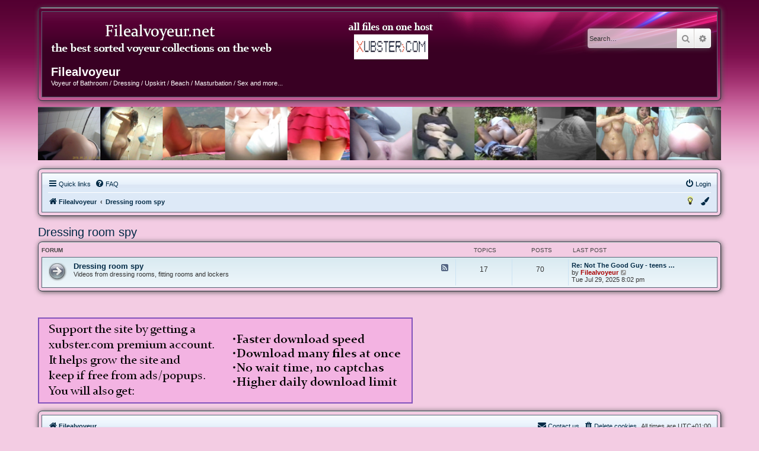

--- FILE ---
content_type: text/html; charset=UTF-8
request_url: https://filealvoyeur.net/viewforum.php?f=5&sid=8733440075d3ada106ad6a2f56b18c5c
body_size: 4191
content:
<!DOCTYPE html>
<html dir="ltr" lang="en-gb">
<head>





<meta charset="utf-8" />
<meta http-equiv="X-UA-Compatible" content="IE=edge">
<meta name="viewport" content="width=device-width, initial-scale=1" />

<title>Filealvoyeur - Dressing room spy</title>

	<link rel="alternate" type="application/atom+xml" title="Feed - Filealvoyeur" href="/app.php/feed?sid=8a584cdf2666fd9e48c46471a789129f">			<link rel="alternate" type="application/atom+xml" title="Feed - New Topics" href="/app.php/feed/topics?sid=8a584cdf2666fd9e48c46471a789129f">				

<!--
	phpBB style name: aero
	Based on style:	prosilver (this is the default phpBB3 style)
	Original author: Tom Beddard ( http://www.subBlue.com/ )
	Modified by: John Olson ( https://www.phpbb.com/community/viewtopic.php?f=691&t=2535101 )
-->


<script type="45ca243e44f840126f187e1f-text/javascript">
	if (localStorage.getItem('aero_color')){document.head.parentNode.className=""+localStorage.getItem('aero_color')+"";}
</script>

<link href="./assets/css/font-awesome.min.css?assets_version=103" rel="stylesheet">
<link href="./styles/aero/theme/stylesheet.css?assets_version=103" rel="stylesheet">
<link href="./styles/aero/theme/en/stylesheet.css?assets_version=103" rel="stylesheet">
<link href="./styles/aero/theme/pink.css?v=1.1.16" rel="stylesheet">



<!--[if lte IE 9]>
	<link href="./styles/aero/theme/tweaks.css?assets_version=103" rel="stylesheet">
<![endif]-->

<meta name="description" content="Voyeur of Bathroom / Dressing / Upskirt / Beach / Masturbation / Sex and more...">
<meta name="twitter:card" content="summary">
<meta name="twitter:title" content="Dressing room spy">
<meta name="twitter:description" content="Voyeur of Bathroom / Dressing / Upskirt / Beach / Masturbation / Sex and more...">
<meta property="og:locale" content="en_GB">
<meta property="og:site_name" content="Filealvoyeur">
<meta property="og:url" content="https://filealvoyeur.net/viewforum.php?f=5">
<meta property="og:type" content="website">
<meta property="og:title" content="Dressing room spy">
<meta property="og:description" content="Voyeur of Bathroom / Dressing / Upskirt / Beach / Masturbation / Sex and more...">
				
<link href="./ext/forumflair/bscftrscls/styles/prosilver/theme/bscftrscls_brand_fill.css?assets_version=103" rel="stylesheet" media="screen">
<link href="./ext/phpbb/ads/styles/all/theme/phpbbads.css?assets_version=103" rel="stylesheet" media="screen">




</head>
<body id="phpbb" class="nojs notouch section-viewforum ltr ">


<div id="overlay"></div>
<script type="45ca243e44f840126f187e1f-text/javascript">
	if (localStorage.getItem('dark_mode')){document.getElementById("overlay").className=""+localStorage.getItem('dark_mode')+"";}
</script>

<div id="wrap" class="wrap">
	<a id="top" class="top-anchor" accesskey="t"></a>
	<div id="page-header">
		<div class="custombg"><div class="customborder">
		<div class="headerbg">
		<div class="headerbar" role="banner">
					<div class="inner">

			<div id="site-description" class="site-description">
								<a id="logo" class="logo" href="./index.php?sid=8a584cdf2666fd9e48c46471a789129f" title="Filealvoyeur">
				<img src="./styles/aero/theme/images/site_logo.gif" alt="">								</a>
								<div class="sitename">
				<h1>Filealvoyeur</h1>
				<p>Voyeur of Bathroom / Dressing / Upskirt / Beach / Masturbation / Sex and more...</p>
				</div>
				<p class="skiplink"><a href="#start_here">Skip to content</a></p>
			</div>

									<div id="search-box" class="search-box search-header" role="search">
				<form action="./search.php?sid=8a584cdf2666fd9e48c46471a789129f" method="get" id="search">
				<fieldset>
					<input name="keywords" id="keywords" type="search" maxlength="128" title="Search for keywords" class="inputbox search tiny" size="20" value="" placeholder="Search…" />
					<button class="button button-search" type="submit" title="Search">
						<i class="icon fa-search fa-fw" aria-hidden="true"></i><span class="sr-only">Search</span>
					</button>
					<a href="./search.php?sid=8a584cdf2666fd9e48c46471a789129f" class="button button-search-end" title="Advanced search">
						<i class="icon fa-cog fa-fw" aria-hidden="true"></i><span class="sr-only">Advanced search</span>
					</a>
					<input type="hidden" name="sid" value="8a584cdf2666fd9e48c46471a789129f" />

				</fieldset>
				</form>
			</div>
						
			</div>
					</div>
		</div>
		</div></div>
			<div style="margin: 10px 0;" data-phpbb-ads-id="1">
		<p><img src="https://filealvoyeur.net/images/Banner.png" alt="" width="100%" height="90px" /></p>
	</div>
		<div class="custombg"><div class="customborder">
<div class="navbar" role="navigation">
	<div class="inner">

	<ul id="nav-main" class="nav-main linklist" role="menubar">

		<li id="quick-links" class="quick-links dropdown-container responsive-menu" data-skip-responsive="true">
			<a href="#" class="dropdown-trigger">
				<i class="icon fa-bars fa-fw" aria-hidden="true"></i><span>Quick links</span>
			</a>
			<div class="dropdown">
				<div class="pointer"><div class="pointer-inner"></div></div>
				<ul class="dropdown-contents" role="menu">
					
											<li class="separator"></li>
																									<li>
								<a href="./search.php?search_id=unanswered&amp;sid=8a584cdf2666fd9e48c46471a789129f" role="menuitem">
									<i class="icon fa-file-o fa-fw icon-gray" aria-hidden="true"></i><span>Unanswered topics</span>
								</a>
							</li>
							<li>
								<a href="./search.php?search_id=active_topics&amp;sid=8a584cdf2666fd9e48c46471a789129f" role="menuitem">
									<i class="icon fa-file-o fa-fw icon-blue" aria-hidden="true"></i><span>Active topics</span>
								</a>
							</li>
							<li class="separator"></li>
							<li>
								<a href="./search.php?sid=8a584cdf2666fd9e48c46471a789129f" role="menuitem">
									<i class="icon fa-search fa-fw" aria-hidden="true"></i><span>Search</span>
								</a>
							</li>
					
										<li class="separator"></li>

									</ul>
			</div>
		</li>

				<li data-skip-responsive="true">
			<a href="/app.php/help/faq?sid=8a584cdf2666fd9e48c46471a789129f" rel="help" title="Frequently Asked Questions" role="menuitem">
				<i class="icon fa-question-circle fa-fw" aria-hidden="true"></i><span>FAQ</span>
			</a>
		</li>
						
			<li class="rightside"  data-skip-responsive="true">
			<a href="./ucp.php?mode=login&amp;redirect=viewforum.php%3Ff%3D5&amp;sid=8a584cdf2666fd9e48c46471a789129f" title="Login" accesskey="x" role="menuitem">
				<i class="icon fa-power-off fa-fw" aria-hidden="true"></i><span>Login</span>
			</a>
		</li>
						</ul>

	<ul id="nav-breadcrumbs" class="nav-breadcrumbs linklist navlinks" role="menubar">
				
		
		<li class="breadcrumbs" itemscope itemtype="https://schema.org/BreadcrumbList">

			
							<span class="crumb" itemtype="https://schema.org/ListItem" itemprop="itemListElement" itemscope><a itemprop="item" href="./index.php?sid=8a584cdf2666fd9e48c46471a789129f" accesskey="h" data-navbar-reference="index"><i class="icon fa-home fa-fw"></i><span itemprop="name">Filealvoyeur</span></a><meta itemprop="position" content="1" /></span>

											
								<span class="crumb" itemtype="https://schema.org/ListItem" itemprop="itemListElement" itemscope data-forum-id="5"><a itemprop="item" href="./viewforum.php?f=5&amp;sid=8a584cdf2666fd9e48c46471a789129f"><span itemprop="name">Dressing room spy</span></a><meta itemprop="position" content="2" /></span>
							
					</li>

		
					<li class="rightside responsive-search">
				<a href="./search.php?sid=8a584cdf2666fd9e48c46471a789129f" title="View the advanced search options" role="menuitem">
					<i class="icon fa-search fa-fw" aria-hidden="true"></i><span class="sr-only">Search</span>
				</a>
			</li>
				
				<li class="rightside" data-skip-responsive="true">
			<div class="dropdown-container">
			<a href="#" class="dropdown-trigger" role="menuitem" title="Colour swatch">
				<i class="icon fa-paint-brush fa-fw" aria-hidden="true"></i>
			</a>
				<div class="dropdown">
					<div class="pointer"><div class="pointer-inner"></div></div>
					<ul class="dropdown-contents" role="menu">
						<li>
							<button class="colorbutton colorblue" id="blue" onClick="if (!window.__cfRLUnblockHandlers) return false; change_variant(this.id)" data-cf-modified-45ca243e44f840126f187e1f-=""></button>
							<button class="colorbutton colorblack" id="black" onClick="if (!window.__cfRLUnblockHandlers) return false; change_variant(this.id)" data-cf-modified-45ca243e44f840126f187e1f-=""></button>
							<button class="colorbutton colorgreen" id="green" onClick="if (!window.__cfRLUnblockHandlers) return false; change_variant(this.id)" data-cf-modified-45ca243e44f840126f187e1f-=""></button>
							<button class="colorbutton colorpink" id="#" onClick="if (!window.__cfRLUnblockHandlers) return false; change_variant(this.id)" data-cf-modified-45ca243e44f840126f187e1f-=""></button>
							<button class="colorbutton colorpurple" id="purple" onClick="if (!window.__cfRLUnblockHandlers) return false; change_variant(this.id)" data-cf-modified-45ca243e44f840126f187e1f-=""></button>
							<button class="colorbutton colorred" id="red" onClick="if (!window.__cfRLUnblockHandlers) return false; change_variant(this.id)" data-cf-modified-45ca243e44f840126f187e1f-=""></button>
						</li>
					</ul>
				</div>
			</div>
		</li>
		
				<li class="rightside" data-skip-responsive="true">
			<a href="#" class="nightmodeon" role="menuitem" title="Enabled">
				<i class="icon fa-lightbulb-o icon-black fa-fw" id="light" aria-hidden="true" onClick="if (!window.__cfRLUnblockHandlers) return false; change_darkvariant(this.id)" data-cf-modified-45ca243e44f840126f187e1f-=""></i>
			</a>
			<a href="#" class="nightmodeoff" role="menuitem" title="Disabled">
				<i class="icon fa-lightbulb-o icon-yellow fa-fw" id="dark" aria-hidden="true" onClick="if (!window.__cfRLUnblockHandlers) return false; change_darkvariant(this.id)" data-cf-modified-45ca243e44f840126f187e1f-=""></i>
			</a>
		</li>
			</ul>

	</div>
</div>
</div></div>
	</div>

	
	<a id="start_here" class="anchor"></a>
	<div id="page-body" class="page-body" role="main">
		
		<h2 class="forum-title"><a href="./viewforum.php?f=5&amp;sid=8a584cdf2666fd9e48c46471a789129f">Dressing room spy</a></h2>


	<div class="forumlist">
	
				<div class="forabg">
			<div class="inner">
			<ul class="topiclist">
				<li class="header">
										<dl class="row-item">
						<dt><div class="list-inner list-inner-cc">Forum</div></dt>
						<dd class="topics">Topics</dd>
						<dd class="posts">Posts</dd>
						<dd class="lastpost"><span>Last post</span></dd>
					</dl>
									</li>
			</ul>
						            <div class="collapsethis">
						<ul class="topiclist forums">
		
					<li class="row">
						<dl class="row-item forum_read">
				<dt title="No unread posts">
										<div class="list-inner">
														<a class="feed-icon-forum" title="Feed - Dressing room spy" href="/app.php/feed?sid=8a584cdf2666fd9e48c46471a789129f?f=6">
									<i class="icon fa-rss-square fa-fw icon-bluegray" aria-hidden="true"></i><span class="sr-only">Feed - Dressing room spy</span>
								</a>
																		<a href="./viewforum.php?f=6&amp;sid=8a584cdf2666fd9e48c46471a789129f" class="forumtitle">Dressing room spy</a>
						<br />Videos from dressing rooms, fitting rooms and lockers												
												<div class="responsive-show" style="display: none;">
															Topics: <strong>17</strong>
													</div>
											</div>
				</dt>
									<dd class="topics">17 <dfn>Topics</dfn></dd>
					<dd class="posts">70 <dfn>Posts</dfn></dd>
					<dd class="lastpost">
						<span>
																						<dfn>Last post</dfn>
																										<a href="./viewtopic.php?p=1221&amp;sid=8a584cdf2666fd9e48c46471a789129f#p1221" title="Re: Not The Good Guy - teens trying clothes" class="lastsubject">Re: Not The Good Guy - teens …</a> <br />
																	by <a href="./memberlist.php?mode=viewprofile&amp;u=2&amp;sid=8a584cdf2666fd9e48c46471a789129f" style="color: #AA0000;" class="username-coloured">Filealvoyeur</a>																	<a href="./viewtopic.php?p=1221&amp;sid=8a584cdf2666fd9e48c46471a789129f#p1221" title="View the latest post">
										<i class="icon fa-external-link-square fa-fw icon-lightgray icon-md" aria-hidden="true"></i><span class="sr-only">View the latest post</span>
									</a>
																<br /><time datetime="2025-07-29T18:02:50+00:00">Tue Jul 29, 2025 8:02 pm</time>
													</span>
					</dd>
							</dl>
					</li>
			
				</ul>
						</div>
			
			</div>
		</div>
		
</div>




	
	


<div class="action-bar actions-jump">
	
		<br /><br />
	</div>




			</div>

	<div style="margin: 10px 0; clear: both;" data-phpbb-ads-id="2">
		<a href="https://xubster.com/free108399.html"><img src="https://filealvoyeur.net/images/xubster.png" alt="" width="100%" height="145px"></a>
	</div>

<div id="page-footer" class="page-footer" role="contentinfo">
	<div class="custombg"><div class="customborder">
<div class="navbar" role="navigation">
	<div class="inner">

	<ul id="nav-footer" class="nav-footer linklist" role="menubar">
		<li class="breadcrumbs">
									<span class="crumb"><a href="./index.php?sid=8a584cdf2666fd9e48c46471a789129f" data-navbar-reference="index"><i class="icon fa-home fa-fw" aria-hidden="true"></i><span>Filealvoyeur</span></a></span>					</li>
		
				<li class="rightside">All times are <span title="Europe/Stockholm">UTC+01:00</span></li>
							<li class="rightside">
				<a href="/app.php/user/delete_cookies?sid=8a584cdf2666fd9e48c46471a789129f" data-ajax="true" data-refresh="true" role="menuitem">
					<i class="icon fa-trash fa-fw" aria-hidden="true"></i><span>Delete cookies</span>
				</a>
			</li>
																<li class="rightside" data-last-responsive="true">
				<a href="./memberlist.php?mode=contactadmin&amp;sid=8a584cdf2666fd9e48c46471a789129f" role="menuitem">
					<i class="icon fa-envelope fa-fw" aria-hidden="true"></i><span>Contact us</span>
				</a>
			</li>
			</ul>

	</div>
</div>
</div></div>

	<div class="copyright">
			<div class="bscftrscls rnd-scls">
	<div class="inner">
		<ul class="lrg-scls">
						<li class="bgrnd-hvr-scls">
				<a class="scl wbst-scl" href="https://favoyeurtube.net" target="_blank" rel="noopener" title="Website">
					<i class="icon fa-globe fa-fw" aria-hidden="true"></i>
				</a>
			</li>
												<li class="bgrnd-hvr-scls">
				<a class="scl twtr-scl" href="https://twitter.com/filealvoyeur" target="_blank" rel="noopener" title="Twitter">
					<i class="icon fa-twitter fa-fw" aria-hidden="true"></i>
				</a>
			</li>
																																																		</ul>
	</div>
</div>
		<p class="footer-row">
			<a target="_blank" href="https://www.phpbb.com/community/viewtopic.php?f=691&t=2535101" title="v1.1.16">Aero</a> style developed for phpBB<br />
			<span class="footer-copyright">Powered by <a href="https://www.phpbb.com/">phpBB</a>&reg; Forum Software &copy; phpBB Limited</span>
		</p>
						<p class="footer-row" role="menu">
			<a class="footer-link" href="./ucp.php?mode=privacy&amp;sid=8a584cdf2666fd9e48c46471a789129f" title="Privacy" role="menuitem">
				<span class="footer-link-text">Privacy</span>
			</a>
			|
			<a class="footer-link" href="./ucp.php?mode=terms&amp;sid=8a584cdf2666fd9e48c46471a789129f" title="Terms" role="menuitem">
				<span class="footer-link-text">Terms</span>
			</a>
		</p>
					</div>

	<div id="darkenwrapper" class="darkenwrapper" data-ajax-error-title="AJAX error" data-ajax-error-text="Something went wrong when processing your request." data-ajax-error-text-abort="User aborted request." data-ajax-error-text-timeout="Your request timed out; please try again." data-ajax-error-text-parsererror="Something went wrong with the request and the server returned an invalid reply.">
		<div id="darken" class="darken">&nbsp;</div>
	</div>

	<div id="phpbb_alert" class="phpbb_alert" data-l-err="Error" data-l-timeout-processing-req="Request timed out.">
		<a href="#" class="alert_close">
			<i class="icon fa-times-circle fa-fw" aria-hidden="true"></i>
		</a>
		<h3 class="alert_title">&nbsp;</h3><p class="alert_text"></p>
	</div>
	<div id="phpbb_confirm" class="phpbb_alert">
		<a href="#" class="alert_close">
			<i class="icon fa-times-circle fa-fw" aria-hidden="true"></i>
		</a>
		<div class="alert_text"></div>
	</div>
</div>

</div>

<div>
	<a id="bottom" class="anchor" accesskey="z"></a>
	</div>

<script src="./assets/javascript/jquery-3.7.1.min.js?assets_version=103" type="45ca243e44f840126f187e1f-text/javascript"></script>
<script src="./assets/javascript/core.js?assets_version=103" type="45ca243e44f840126f187e1f-text/javascript"></script>

<script type="45ca243e44f840126f187e1f-text/javascript">
	function change_variant(a){document.head.parentNode.className=""+a+"";localStorage.setItem("aero_color", ""+a+"");}
</script>
<script type="45ca243e44f840126f187e1f-text/javascript">
	function change_darkvariant(a){document.getElementById("overlay").className=""+a+"";localStorage.setItem("dark_mode", ""+a+"");}
</script>
<script type="45ca243e44f840126f187e1f-text/javascript">
$(document).ready(function() {
var dark_mode = localStorage.getItem('dark_mode');
	if (dark_mode == 'dark') {
		$('.nightmodeoff').css("display","none");
		$('.nightmodeon').css("display","block");
	};
	$(".nightmodeoff").click(function() {
		$('.nightmodeoff').css("display","none");
		$('.nightmodeon').css("display","block");
		return false;
	});
	$(".nightmodeon").click(function() {
		$('.nightmodeoff').css("display","block");
		$('.nightmodeon').css("display","none");
		return false;
	});
});
</script>
<script src="./styles/aero/template/jquery.cookie.js" type="45ca243e44f840126f187e1f-text/javascript"></script>
<script src="./styles/aero/template/jquery.collapse.js" type="45ca243e44f840126f187e1f-text/javascript"></script>
<script type="45ca243e44f840126f187e1f-text/javascript">
        $(".forumlist").collapse({show: function(){
                this.animate({
                    opacity: 'toggle',
                    height: 'toggle'
                }, 300);
            },
            hide : function() {
                   
                this.animate({
                    opacity: 'toggle',
                    height: 'toggle'
                }, 300);
            }
        });
</script>






<script src="./styles/aero/template/forum_fn.js?assets_version=103" type="45ca243e44f840126f187e1f-text/javascript"></script>
<script src="./styles/aero/template/ajax.js?assets_version=103" type="45ca243e44f840126f187e1f-text/javascript"></script>






<script src="/cdn-cgi/scripts/7d0fa10a/cloudflare-static/rocket-loader.min.js" data-cf-settings="45ca243e44f840126f187e1f-|49" defer></script></body>
</html>


--- FILE ---
content_type: text/css
request_url: https://filealvoyeur.net/styles/aero/theme/stylesheet.css?assets_version=103
body_size: -206
content:
/*  phpBB3 Style Sheet
    --------------------------------------------------------------
	Style name:			aero
	Based on style:		prosilver (the default phpBB 3.3.x style)
	Original author:	Tom Beddard ( http://www.subblue.com/ )
	Modified by:		phpBB Limited ( https://www.phpbb.com/ )
    --------------------------------------------------------------
*/

@import url("normalize.css?v=1.1.16");
@import url("base.css?v=1.1.16");
@import url("utilities.css?v=1.1.16");
@import url("common.css?v=1.1.16");
@import url("links.css?v=1.1.16");
@import url("content.css?v=1.1.16");
@import url("buttons.css?v=1.1.16");
@import url("cp.css?v=1.1.16");
@import url("forms.css?v=1.1.16");
@import url("icons.css?v=1.1.16");
@import url("colours.css?v=1.1.16");
@import url("responsive.css?v=1.1.16");


--- FILE ---
content_type: text/css
request_url: https://filealvoyeur.net/styles/aero/theme/pink.css?v=1.1.16
body_size: -103
content:
body {
	background-color: #F3CCE3;
	background-image: url("./images/pink/bg_pink.gif");
	background-repeat: repeat-x;
}

.headerbar {
	background-image: url("./images/pink/header_pink.png");
}

.rtl .headerbar {
	background-image: url("./images/pink/header_pink_rtl.png");
}

.headerbg {
	background-color: #390023;
	background-image: url("./images/pink/headerbg_pink.gif");
}

.action-bar .coloredbutton {
	border-color: #46002A;
	background-color: #CB95B5; /* Old browsers */ /* FF3.6+ */
	background-image: -webkit-linear-gradient(top, #CB95B5 0%, #400026 100%);
	background-image: linear-gradient(to bottom, #CB95B5 0%,#400026 100%); /* W3C */
	filter: progid:DXImageTransform.Microsoft.gradient( startColorstr='#CB95B5', endColorstr='#400026',GradientType=0 ); /* IE6-9 */
}

.action-bar .coloredbutton:hover {
	background-color: #400026; /* Old browsers */ /* FF3.6+ */
	background-image: -webkit-linear-gradient(top, #400026 0%, #CB95B5 100%);
	background-image: linear-gradient(to bottom, #400026 0%,#CB95B5 100%); /* W3C */
	filter: progid:DXImageTransform.Microsoft.gradient( startColorstr='#400026', endColorstr='#CB95B5',GradientType=0 ); /* IE6-9 */
}